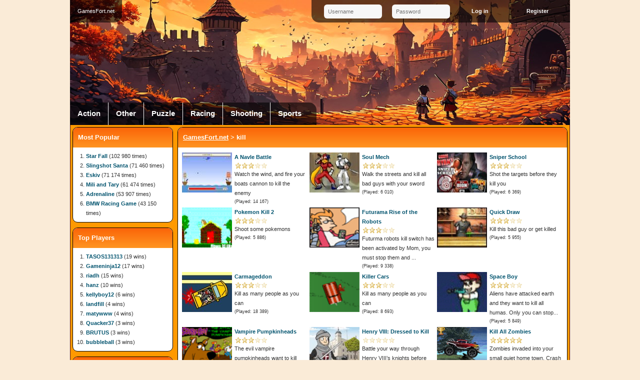

--- FILE ---
content_type: text/html; charset=UTF-8
request_url: https://www.gamesfort.net/search.php?t=kill
body_size: 3814
content:
<!DOCTYPE html PUBLIC "-//W3C//DTD XHTML 1.0 Transitional//EN" "http://www.w3.org/TR/xhtml1/DTD/xhtml1-transitional.dtd">

<html xmlns="http://www.w3.org/1999/xhtml">

<head>
<meta http-equiv="Content-Type" content="text/html; charset=UTF-8" />
<link rel="shortcut icon" href="https://www.gamesfort.net/favicon.ico" type="image/x-icon" />
<title>Search - GamesFort.net</title>
<link rel="alternate" type="application/rss+xml" title="Newest Files (RSS 2.0)" href="https://www.gamesfort.net/rss.php?r=newest&amp;l=10" />

<meta name="viewport" content="width=device-width" />

<link rel="stylesheet" type="text/css" href="https://www.gamesfort.net/templates/gamesfort/style.css" />
<link rel="stylesheet" type="text/css" href="https://www.gamesfort.net/templates/gamesfort/mobile.css" />
<meta name="description" content="Free flash arcade with more many cool games. New games added daily." />
<meta name="keywords" content="kill, games, online games, flash, online, fun, play, sport, gamesfort, fort, kids, arcade" />

<script type="text/javascript">
  var siteurl = "https://www.gamesfort.net/";
  
</script>
<script type="text/javascript" src="https://www.gamesfort.net/jscripts/jquery.js?v=69"></script>
<script type="text/javascript" src="https://www.gamesfort.net/templates/gamesfort/template.js?v=69"></script>
<script type="text/javascript" src="https://www.gamesfort.net/jscripts/global.js?v=69"></script>

</head>
<body>

<div id="header">
  <div id="mobile_menu">
    <a href="" id="member_menu_switch"></a>
    <a href="" id="categories_menu_switch"></a>
  </div>
  <a href="https://www.gamesfort.net/" id="home"><h1>GamesFort.net</h1></a>
  <script type="text/javascript"> mobileMenu.init(); </script>
  <div id="member_menu">
    <form action="https://www.gamesfort.net/login.php" method="post">
      <input type="text" name="username" maxlength="25" placeholder="Username" />
      <input type="password" name="password" placeholder="Password" />
      <input type="hidden" name="remember" value="1" />
      <input type="submit" name="submit" value="Log in" class="button" />
      <a href="https://www.gamesfort.net/profile.php?a=register" class="button">Register</a>
    </form>
  </div>
  <ul id="categories">
    <li class="first"><a href="https://www.gamesfort.net/category/1/Action">Action</a></li>
    <li><a href="https://www.gamesfort.net/category/7/Other">Other</a></li>
    <li><a href="https://www.gamesfort.net/category/2/Puzzle">Puzzle</a></li>
    <li><a href="https://www.gamesfort.net/category/6/Racing">Racing</a></li>
    <li><a href="https://www.gamesfort.net/category/4/Shooting">Shooting</a></li>
    <li><a href="https://www.gamesfort.net/category/3/Sports">Sports</a></li>
  </ul>
</div>
<div id="main">  <div id="main_contents">
    <div class="content_box">
      <h2><a href="https://www.gamesfort.net/">GamesFort.net</a> &gt; kill</h2>
      <div class="content">
        <div class="browse_files"><!--
          --><div class="file">
            <div class="icon">
              <a href="https://www.gamesfort.net/game/31/A_Navle_Battle.html">
                <img src="https://www.gamesfort.net/files/image/naval_battle.jpg" width="100" height="80" title="A Navle Battle" alt="A Navle Battle" />
              </a>
            </div>
            <div class="desc">
              <p class="link"><a href="https://www.gamesfort.net/game/31/A_Navle_Battle.html">A Navle Battle</a></p>
              <div class="stars stars3" title="3.00"></div>
              <p>Watch the wind, and fire your boats cannon to kill the enemy</p>
              <p class="played">(Played: 14 167)</p>
            </div>
          </div><!--
          --><div class="file">
            <div class="icon">
              <a href="https://www.gamesfort.net/game/42/Soul_Mech.html">
                <img src="https://www.gamesfort.net/files/image/soulmech.jpg" width="100" height="80" title="Soul Mech" alt="Soul Mech" />
              </a>
            </div>
            <div class="desc">
              <p class="link"><a href="https://www.gamesfort.net/game/42/Soul_Mech.html">Soul Mech</a></p>
              <div class="stars stars3" title="3.00"></div>
              <p>Walk the streets and kill all bad guys with your sword</p>
              <p class="played">(Played: 6 010)</p>
            </div>
          </div><!--
          --><div class="file">
            <div class="icon">
              <a href="https://www.gamesfort.net/game/189/Sniper_School.html">
                <img src="https://www.gamesfort.net/files/image/sniperschool.jpg" width="100" height="80" title="Sniper School" alt="Sniper School" />
              </a>
            </div>
            <div class="desc">
              <p class="link"><a href="https://www.gamesfort.net/game/189/Sniper_School.html">Sniper School</a></p>
              <div class="stars stars3" title="3.00"></div>
              <p>Shot the targets before they kill you</p>
              <p class="played">(Played: 6 369)</p>
            </div>
          </div><!--
          --><div class="file">
            <div class="icon">
              <a href="https://www.gamesfort.net/game/216/Pokemon_Kill_2.html">
                <img src="https://www.gamesfort.net/files/image/pokemon_kill2.gif" width="100" height="80" title="Pokemon Kill 2" alt="Pokemon Kill 2" />
              </a>
            </div>
            <div class="desc">
              <p class="link"><a href="https://www.gamesfort.net/game/216/Pokemon_Kill_2.html">Pokemon Kill 2</a></p>
              <div class="stars stars3" title="3.00"></div>
              <p>Shoot some pokemons</p>
              <p class="played">(Played: 5 886)</p>
            </div>
          </div><!--
          --><div class="file">
            <div class="icon">
              <a href="https://www.gamesfort.net/game/252/Futurama_Rise_of_the_Robots.html">
                <img src="https://www.gamesfort.net/files/image/f-993.gif" width="100" height="80" title="Futurama Rise of the Robots" alt="Futurama Rise of the Robots" />
              </a>
            </div>
            <div class="desc">
              <p class="link"><a href="https://www.gamesfort.net/game/252/Futurama_Rise_of_the_Robots.html">Futurama Rise of the Robots</a></p>
              <div class="stars stars3" title="2.93"></div>
              <p>Futurma robots kill switch has been activated by Mom, you must stop them and ...</p>
              <p class="played">(Played: 9 338)</p>
            </div>
          </div><!--
          --><div class="file">
            <div class="icon">
              <a href="https://www.gamesfort.net/game/254/Quick_Draw.html">
                <img src="https://www.gamesfort.net/files/image/f-160.gif" width="100" height="80" title="Quick Draw" alt="Quick Draw" />
              </a>
            </div>
            <div class="desc">
              <p class="link"><a href="https://www.gamesfort.net/game/254/Quick_Draw.html">Quick Draw</a></p>
              <div class="stars stars3" title="3.00"></div>
              <p>Kill this bad guy or get killed</p>
              <p class="played">(Played: 5 955)</p>
            </div>
          </div><!--
          --><div class="file">
            <div class="icon">
              <a href="https://www.gamesfort.net/game/255/Carmageddon.html">
                <img src="https://www.gamesfort.net/files/image/carmageddon.jpg" width="100" height="80" title="Carmageddon" alt="Carmageddon" />
              </a>
            </div>
            <div class="desc">
              <p class="link"><a href="https://www.gamesfort.net/game/255/Carmageddon.html">Carmageddon</a></p>
              <div class="stars stars3" title="2.94"></div>
              <p>Kill as many people as you can</p>
              <p class="played">(Played: 18 389)</p>
            </div>
          </div><!--
          --><div class="file">
            <div class="icon">
              <a href="https://www.gamesfort.net/game/279/Killer_Cars.html">
                <img src="https://www.gamesfort.net/files/image/killercars.gif" width="100" height="80" title="Killer Cars" alt="Killer Cars" />
              </a>
            </div>
            <div class="desc">
              <p class="link"><a href="https://www.gamesfort.net/game/279/Killer_Cars.html">Killer Cars</a></p>
              <div class="stars stars3" title="3.00"></div>
              <p>Kill as many people as you can</p>
              <p class="played">(Played: 8 693)</p>
            </div>
          </div><!--
          --><div class="file">
            <div class="icon">
              <a href="https://www.gamesfort.net/game/294/Space_Boy.html">
                <img src="https://www.gamesfort.net/files/image/2302.png" width="100" height="80" title="Space Boy" alt="Space Boy" />
              </a>
            </div>
            <div class="desc">
              <p class="link"><a href="https://www.gamesfort.net/game/294/Space_Boy.html">Space Boy</a></p>
              <div class="stars stars3" title="3.00"></div>
              <p>Aliens have attacked earth and they want to kill all humas. Only you can stop...</p>
              <p class="played">(Played: 5 849)</p>
            </div>
          </div><!--
          --><div class="file">
            <div class="icon">
              <a href="https://www.gamesfort.net/game/296/Vampire_Pumpkinheads.html">
                <img src="https://www.gamesfort.net/files/image/178.jpg" width="100" height="80" title="Vampire Pumpkinheads" alt="Vampire Pumpkinheads" />
              </a>
            </div>
            <div class="desc">
              <p class="link"><a href="https://www.gamesfort.net/game/296/Vampire_Pumpkinheads.html">Vampire Pumpkinheads</a></p>
              <div class="stars stars3" title="3.00"></div>
              <p>The evil vampire pumpkinheads want to kill your friends, you must save them.</p>
              <p class="played">(Played: 6 392)</p>
            </div>
          </div><!--
          --><div class="file">
            <div class="icon">
              <a href="https://www.gamesfort.net/game/544/Henry_VIII-_Dressed_to_Kill.html">
                <img src="https://www.gamesfort.net/files/image/0dressedtokill2.jpg" width="100" height="80" title="Henry VIII: Dressed to Kill" alt="Henry VIII: Dressed to Kill" />
              </a>
            </div>
            <div class="desc">
              <p class="link"><a href="https://www.gamesfort.net/game/544/Henry_VIII-_Dressed_to_Kill.html">Henry VIII: Dressed to Kill</a></p>
              <div class="stars stars0" title="Not yet rated"></div>
              <p>Battle your way through Henry VIII’s knights before taking on the King himsel...</p>
              <p class="played">(Played: 3 954)</p>
            </div>
          </div><!--
          --><div class="file">
            <div class="icon">
              <a href="https://www.gamesfort.net/game/577/Kill_All_Zombies.html">
                <img src="https://www.gamesfort.net/files/image/killallzombiesv32mrX.png" width="100" height="80" title="Kill All Zombies" alt="Kill All Zombies" />
                <span class="scores"></span>
              </a>
            </div>
            <div class="desc">
              <p class="link"><a href="https://www.gamesfort.net/game/577/Kill_All_Zombies.html">Kill All Zombies</a></p>
              <div class="stars stars5" title="5.00"></div>
              <p>Zombies invaded into your small quiet home town. Crash as many as you can and...</p>
              <p class="played">(Played: 5 677)</p>
            </div>
          </div><!--
          --><div class="file">
            <div class="icon">
              <a href="https://www.gamesfort.net/game/580/Blood_Wars-_Vedroids_Attack.html">
                <img src="https://www.gamesfort.net/files/image/blood_wars_vedroids_attack.png" width="100" height="80" title="Blood Wars: Vedroid's Attack" alt="Blood Wars: Vedroid's Attack" />
              </a>
            </div>
            <div class="desc">
              <p class="link"><a href="https://www.gamesfort.net/game/580/Blood_Wars-_Vedroids_Attack.html">Blood Wars: Vedroid's Attack</a></p>
              <div class="stars stars5" title="5.00"></div>
              <p>Blood Wars is a high-quality shooter with RPG elements. Feel cool and kill th...</p>
              <p class="played">(Played: 9 858)</p>
            </div>
          </div><!--
          --><div class="file">
            <div class="icon">
              <a href="https://www.gamesfort.net/game/616/Pro_Zombie_Golf.html">
                <img src="https://www.gamesfort.net/files/image/pro_zombie_golf.jpg" width="100" height="80" title="Pro Zombie Golf" alt="Pro Zombie Golf" />
              </a>
            </div>
            <div class="desc">
              <p class="link"><a href="https://www.gamesfort.net/game/616/Pro_Zombie_Golf.html">Pro Zombie Golf</a></p>
              <div class="stars stars0" title="Not yet rated"></div>
              <p>This is not normal golf - it's way more fun!  Use your skill to kill those pe...</p>
              <p class="played">(Played: 5 691)</p>
            </div>
          </div><!--
          --><div class="file">
            <div class="icon">
              <a href="https://www.gamesfort.net/game/673/Flaming_Zombooka_2.html">
                <img src="https://www.gamesfort.net/files/image/embeddable_97363.png" width="100" height="80" title="Flaming Zombooka 2" alt="Flaming Zombooka 2" />
              </a>
            </div>
            <div class="desc">
              <p class="link"><a href="https://www.gamesfort.net/game/673/Flaming_Zombooka_2.html">Flaming Zombooka 2</a></p>
              <div class="stars stars0" title="Not yet rated"></div>
              <p>Zombie bazooking time has returned, now with more weapons, more gore, more wa...</p>
              <p class="played">(Played: 4 473)</p>
            </div>
          </div><!--
          --><div class="file">
            <div class="icon">
              <a href="https://www.gamesfort.net/game/756/Princess_Saver.html">
                <img src="https://www.gamesfort.net/files/image/embeddable_96553.jpg" width="100" height="80" title="Princess Saver" alt="Princess Saver" />
              </a>
            </div>
            <div class="desc">
              <p class="link"><a href="https://www.gamesfort.net/game/756/Princess_Saver.html">Princess Saver</a></p>
              <div class="stars stars5" title="5.00"></div>
              <p>Far far away there is a lonely tower. And, of course, you have to destroy it....</p>
              <p class="played">(Played: 4 168)</p>
            </div>
          </div><!--
          --><div class="file">
            <div class="icon">
              <a href="https://www.gamesfort.net/game/816/Metal_Slug_Flash.html">
                <img src="https://www.gamesfort.net/files/image/MetalSlugFlashJS.jpg" width="100" height="80" title="Metal Slug Flash" alt="Metal Slug Flash" />
                <span class="scores"></span>
              </a>
            </div>
            <div class="desc">
              <p class="link"><a href="https://www.gamesfort.net/game/816/Metal_Slug_Flash.html">Metal Slug Flash</a></p>
              <div class="stars stars0" title="Not yet rated"></div>
              <p>Kill bad guys.</p>
              <p class="played">(Played: 1 922)</p>
            </div>
          </div><!--
        --></div>
        <div class="arrow_nav">
        </div>
        <div class="txt_right">
          <form name="order" action="https://www.gamesfort.net/search.php?t=kill" method="post">
            <p>
              Order by
              <select name="order">
                <option value="relevance">Relevance</option>
                <option value="title" >Title</option>
                <option value="rating" >Rating</option>
                <option value="played" >Played</option>
                <option value="added" >Time added</option>
              </select>
              <input type="submit" value="Go" />
            </p>
          </form>
        </div>
      </div>
    </div>
  </div>  <div id="side_menu">
    <div class="content_box_2">
      <h3>Most Popular</h3>
      <div class="content">
        <ol>
          <li><a href="https://www.gamesfort.net/game/271/Star_Fall.html">Star Fall</a> (102 980 times)</li>
          <li><a href="https://www.gamesfort.net/game/232/Slingshot_Santa.html">Slingshot Santa</a> (71 460 times)</li>
          <li><a href="https://www.gamesfort.net/game/228/Eskiv.html">Eskiv</a> (71 174 times)</li>
          <li><a href="https://www.gamesfort.net/game/217/Mili_and_Tary.html">Mili and Tary</a> (61 474 times)</li>
          <li><a href="https://www.gamesfort.net/game/280/Adrenaline.html">Adrenaline</a> (53 907 times)</li>
          <li><a href="https://www.gamesfort.net/game/314/BMW_Racing_Game.html">BMW Racing Game</a> (43 150 times)</li>
        </ol>
      </div>
    </div>
    <div class="content_box_2">
      <h3>Top Players</h3>
      <div class="content">
        <ol>
          <li><a href="https://www.gamesfort.net/profile/1393/TASOS131313.html">TASOS131313</a> (19 wins)</li>
          <li><a href="https://www.gamesfort.net/profile/1392/Gameninja12.html">Gameninja12</a> (17 wins)</li>
          <li><a href="https://www.gamesfort.net/profile/1410/riadh.html">riadh</a> (15 wins)</li>
          <li><a href="https://www.gamesfort.net/profile/1/hanz.html">hanz</a> (10 wins)</li>
          <li><a href="https://www.gamesfort.net/profile/1397/kellyboy12.html">kellyboy12</a> (6 wins)</li>
          <li><a href="https://www.gamesfort.net/profile/635/landfill.html">landfill</a> (4 wins)</li>
          <li><a href="https://www.gamesfort.net/profile/754/matywww.html">matywww</a> (4 wins)</li>
          <li><a href="https://www.gamesfort.net/profile/556/Quacker37.html">Quacker37</a> (3 wins)</li>
          <li><a href="https://www.gamesfort.net/profile/607/BRUTUS.html">BRUTUS</a> (3 wins)</li>
          <li><a href="https://www.gamesfort.net/profile/43168/bubbleball.html">bubbleball</a> (3 wins)</li>
        </ol>
      </div>
    </div>
    <div class="content_box_2">
      <h3>Search</h3>
      <div class="content">
        <form action="https://www.gamesfort.net/search.php" method="post">
          <p><input type="text" name="t" maxlength="25" /></p>
          <p><input type="submit" value="Search" /></p>
        </form>
        <div class="center">
          <a href="https://www.gamesfort.net/search.php?t=skill+game" style="font-size:20px">skill game</a>
          <a href="https://www.gamesfort.net/search.php?t=action+driving+game" style="font-size:19px">action driving game</a>
          <a href="https://www.gamesfort.net/search.php?t=war+games" style="font-size:17px">war games</a>
          <a href="https://www.gamesfort.net/search.php?t=bike+game" style="font-size:16px">bike game</a>
          <a href="https://www.gamesfort.net/search.php?t=online+rpg+game" style="font-size:16px">online rpg game</a>
          <a href="https://www.gamesfort.net/search.php?t=santa+game" style="font-size:18px">santa game</a>
          <a href="https://www.gamesfort.net/search.php?t=game" style="font-size:25px">game</a>
          <a href="https://www.gamesfort.net/search.php?t=timing+game" style="font-size:18px">timing game</a>
          <a href="https://www.gamesfort.net/search.php?t=sprinter+game" style="font-size:18px">sprinter game</a>
          <a href="https://www.gamesfort.net/search.php?t=racing+games" style="font-size:19px">racing games</a>
        </div>
      </div>
    </div>
    <div class="content_box_2">
      <h3>Statistics</h3>
      <div class="content">
        <p>Total files: 817</p>
        <p>Played today: 437</p>
        <p>Overall played: 6 609 813</p>
        <p>Total members: 68 857</p>
        <p>
          Users online: 262
          (0 members,
          262 guests)
          <br />Members: <span class="bot">SemrushBot</span>, <span class="bot">Bingbot</span>, <span class="bot">Adsense</span>
        </p>
      </div>
    </div>
    <div class="center">
      <a href="https://www.gamesfort.net/rss.php"><img src="https://www.gamesfort.net/images/rss_feed.png" width="32" height="32" title="RSS Feed" alt="RSS Feed" /></a>
    </div>
  </div>  <div class="clear"></div>
</div>
<div id="footer">
  <ul id="footer_menu">
    <li class="first"><a href="https://www.gamesfort.net/">Home</a></li>
    <li><a href="https://www.gamesfort.net/memberlist.php">Member List</a></li>
    <li><a href="/page/privacy-policy.html">Privacy Policy</a></li>
    <li><a href="https://www.gamesfort.net/contact.php">Contact Us</a></li>
  </ul>
  <p>Copyright &copy; 2024 <a href="https://www.gamesfort.net/">GamesFort.net</a>. All games and descriptions copyright &copy; to their respective owners. All rights reserved.</p>
  <p>
    <!-- onArcade 2.5 -->
    Powered by <a href="http://www.onarcade.com">onArcade</a>
  </p>
</div>

<script defer src="https://static.cloudflareinsights.com/beacon.min.js/vcd15cbe7772f49c399c6a5babf22c1241717689176015" integrity="sha512-ZpsOmlRQV6y907TI0dKBHq9Md29nnaEIPlkf84rnaERnq6zvWvPUqr2ft8M1aS28oN72PdrCzSjY4U6VaAw1EQ==" data-cf-beacon='{"version":"2024.11.0","token":"656b158ef7374d4ba9f2f92e7a5363a2","r":1,"server_timing":{"name":{"cfCacheStatus":true,"cfEdge":true,"cfExtPri":true,"cfL4":true,"cfOrigin":true,"cfSpeedBrain":true},"location_startswith":null}}' crossorigin="anonymous"></script>
</body>

</html>